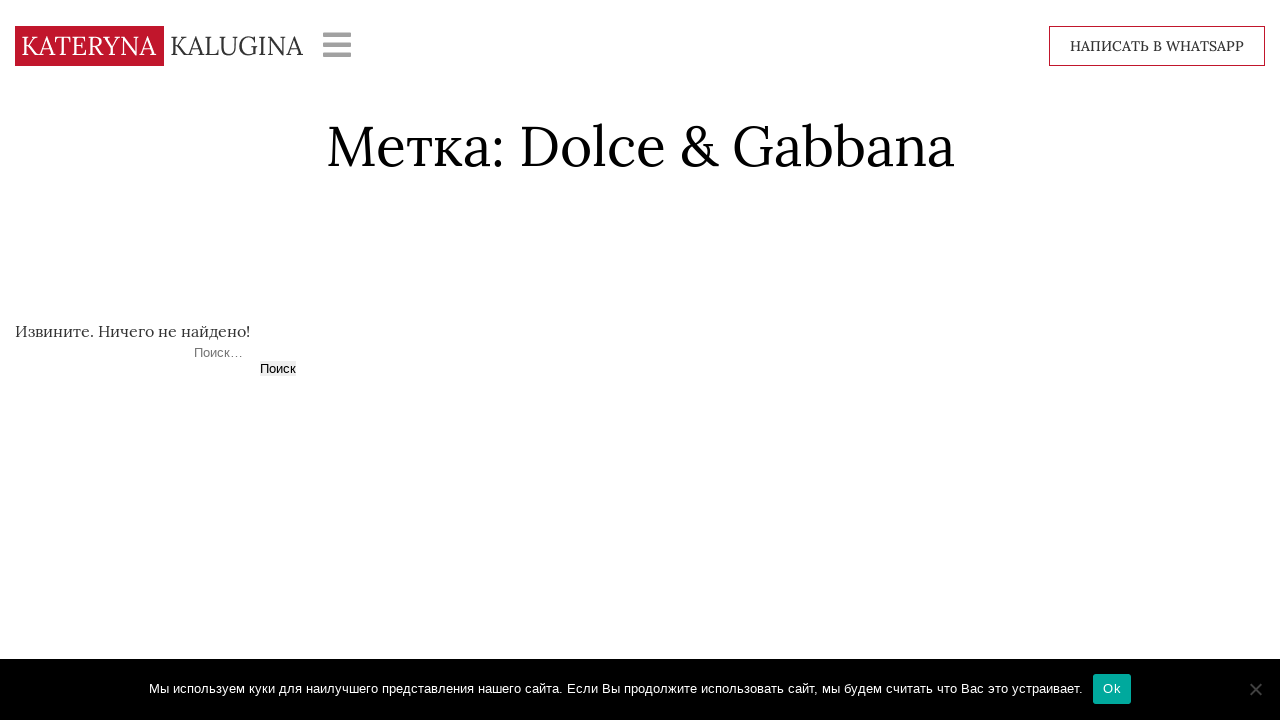

--- FILE ---
content_type: text/html; charset=UTF-8
request_url: https://kaluginastyle.com/tag/dolce-gabbana-en/
body_size: 9205
content:
<!doctype html>
<html dir="ltr" lang="ru-RU" prefix="og: https://ogp.me/ns#">
  <head>

  <!-- Google Tag Manager -->
<script>(function(w,d,s,l,i){w[l]=w[l]||[];w[l].push({'gtm.start':
new Date().getTime(),event:'gtm.js'});var f=d.getElementsByTagName(s)[0],
j=d.createElement(s),dl=l!='dataLayer'?'&l='+l:'';j.async=true;j.src=
'https://www.googletagmanager.com/gtm.js?id='+i+dl;f.parentNode.insertBefore(j,f);
})(window,document,'script','dataLayer','GTM-WFPBQ8K');</script>
<!-- End Google Tag Manager -->

  <meta charset="utf-8">

  <meta http-equiv="x-ua-compatible" content="ie=edge">

  <meta name="viewport" content="width=device-width, initial-scale=1, shrink-to-fit=no">
  <meta name="facebook-domain-verification" content="u0p9ibr9qzpf76id2bnumxpfw6fc96" />

  <title>Dolce &amp; Gabbana - KaluginaStyle Имиджмейкер и шопинг в Стамбуле Катерина Калугина</title>

		<!-- All in One SEO 4.9.3 - aioseo.com -->
	<meta name="robots" content="noindex, nofollow, max-image-preview:large" />
	<link rel="canonical" href="https://kaluginastyle.com/tag/dolce-gabbana-en/" />
	<meta name="generator" content="All in One SEO (AIOSEO) 4.9.3" />
		<script type="application/ld+json" class="aioseo-schema">
			{"@context":"https:\/\/schema.org","@graph":[{"@type":"BreadcrumbList","@id":"https:\/\/kaluginastyle.com\/tag\/dolce-gabbana-en\/#breadcrumblist","itemListElement":[{"@type":"ListItem","@id":"https:\/\/kaluginastyle.com#listItem","position":1,"name":"Home","item":"https:\/\/kaluginastyle.com","nextItem":{"@type":"ListItem","@id":"https:\/\/kaluginastyle.com\/tag\/dolce-gabbana-en\/#listItem","name":"Dolce &amp; Gabbana"}},{"@type":"ListItem","@id":"https:\/\/kaluginastyle.com\/tag\/dolce-gabbana-en\/#listItem","position":2,"name":"Dolce &amp; Gabbana","previousItem":{"@type":"ListItem","@id":"https:\/\/kaluginastyle.com#listItem","name":"Home"}}]},{"@type":"CollectionPage","@id":"https:\/\/kaluginastyle.com\/tag\/dolce-gabbana-en\/#collectionpage","url":"https:\/\/kaluginastyle.com\/tag\/dolce-gabbana-en\/","name":"Dolce & Gabbana - KaluginaStyle \u0418\u043c\u0438\u0434\u0436\u043c\u0435\u0439\u043a\u0435\u0440 \u0438 \u0448\u043e\u043f\u0438\u043d\u0433 \u0432 \u0421\u0442\u0430\u043c\u0431\u0443\u043b\u0435 \u041a\u0430\u0442\u0435\u0440\u0438\u043d\u0430 \u041a\u0430\u043b\u0443\u0433\u0438\u043d\u0430","inLanguage":"ru-RU","isPartOf":{"@id":"https:\/\/kaluginastyle.com\/#website"},"breadcrumb":{"@id":"https:\/\/kaluginastyle.com\/tag\/dolce-gabbana-en\/#breadcrumblist"}},{"@type":"WebSite","@id":"https:\/\/kaluginastyle.com\/#website","url":"https:\/\/kaluginastyle.com\/","name":"KaluginaStyle \u0418\u043c\u0438\u0434\u0436\u043c\u0435\u0439\u043a\u0435\u0440 \u0438 \u0448\u043e\u043f\u0435\u0440 \u0432 \u0421\u0442\u0430\u043c\u0431\u0443\u043b\u0435 \u041a\u0430\u0442\u0435\u0440\u0438\u043d\u0430 \u041a\u0430\u043b\u0443\u0433\u0438\u043d\u0430","description":"Personal stylist Image consultant in Istanbul - \u0421\u0442\u0438\u043b\u0438\u0441\u0442-\u0438\u043c\u0438\u0434\u0436\u043c\u0435\u0439\u043a\u0435\u0440 \u0432 \u0421\u0442\u0430\u043c\u0431\u0443\u043b\u0435","inLanguage":"ru-RU","publisher":{"@id":"https:\/\/kaluginastyle.com\/#person"}}]}
		</script>
		<!-- All in One SEO -->

<link rel='dns-prefetch' href='//polyfill.io' />
<link rel='dns-prefetch' href='//www.google.com' />
<link rel="alternate" type="application/rss+xml" title="KaluginaStyle Имиджмейкер и шопинг в Стамбуле Катерина Калугина &raquo; Лента метки Dolce &amp; Gabbana" href="https://kaluginastyle.com/tag/dolce-gabbana-en/feed/" />
		<!-- This site uses the Google Analytics by MonsterInsights plugin v9.11.1 - Using Analytics tracking - https://www.monsterinsights.com/ -->
		<!-- Примечание: MonsterInsights в настоящее время не настроен на этом сайте. Владелец сайта должен пройти аутентификацию в Google Analytics на панели настроек MonsterInsights. -->
					<!-- No tracking code set -->
				<!-- / Google Analytics by MonsterInsights -->
		<link rel='stylesheet' id='wp-block-library-css' href='https://kaluginastyle.com/wp/wp-includes/css/dist/block-library/style.css?ver=6.2.2' type='text/css' media='all' />
<link rel='stylesheet' id='aioseo/css/src/vue/standalone/blocks/table-of-contents/global.scss-css' href='https://kaluginastyle.com/app/plugins/all-in-one-seo-pack/dist/Lite/assets/css/table-of-contents/global.e90f6d47.css?ver=4.9.3' type='text/css' media='all' />
<link rel='stylesheet' id='classic-theme-styles-css' href='https://kaluginastyle.com/wp/wp-includes/css/classic-themes.css?ver=6.2.2' type='text/css' media='all' />
<style id='global-styles-inline-css' type='text/css'>
body{--wp--preset--color--black: #000000;--wp--preset--color--cyan-bluish-gray: #abb8c3;--wp--preset--color--white: #ffffff;--wp--preset--color--pale-pink: #f78da7;--wp--preset--color--vivid-red: #cf2e2e;--wp--preset--color--luminous-vivid-orange: #ff6900;--wp--preset--color--luminous-vivid-amber: #fcb900;--wp--preset--color--light-green-cyan: #7bdcb5;--wp--preset--color--vivid-green-cyan: #00d084;--wp--preset--color--pale-cyan-blue: #8ed1fc;--wp--preset--color--vivid-cyan-blue: #0693e3;--wp--preset--color--vivid-purple: #9b51e0;--wp--preset--gradient--vivid-cyan-blue-to-vivid-purple: linear-gradient(135deg,rgba(6,147,227,1) 0%,rgb(155,81,224) 100%);--wp--preset--gradient--light-green-cyan-to-vivid-green-cyan: linear-gradient(135deg,rgb(122,220,180) 0%,rgb(0,208,130) 100%);--wp--preset--gradient--luminous-vivid-amber-to-luminous-vivid-orange: linear-gradient(135deg,rgba(252,185,0,1) 0%,rgba(255,105,0,1) 100%);--wp--preset--gradient--luminous-vivid-orange-to-vivid-red: linear-gradient(135deg,rgba(255,105,0,1) 0%,rgb(207,46,46) 100%);--wp--preset--gradient--very-light-gray-to-cyan-bluish-gray: linear-gradient(135deg,rgb(238,238,238) 0%,rgb(169,184,195) 100%);--wp--preset--gradient--cool-to-warm-spectrum: linear-gradient(135deg,rgb(74,234,220) 0%,rgb(151,120,209) 20%,rgb(207,42,186) 40%,rgb(238,44,130) 60%,rgb(251,105,98) 80%,rgb(254,248,76) 100%);--wp--preset--gradient--blush-light-purple: linear-gradient(135deg,rgb(255,206,236) 0%,rgb(152,150,240) 100%);--wp--preset--gradient--blush-bordeaux: linear-gradient(135deg,rgb(254,205,165) 0%,rgb(254,45,45) 50%,rgb(107,0,62) 100%);--wp--preset--gradient--luminous-dusk: linear-gradient(135deg,rgb(255,203,112) 0%,rgb(199,81,192) 50%,rgb(65,88,208) 100%);--wp--preset--gradient--pale-ocean: linear-gradient(135deg,rgb(255,245,203) 0%,rgb(182,227,212) 50%,rgb(51,167,181) 100%);--wp--preset--gradient--electric-grass: linear-gradient(135deg,rgb(202,248,128) 0%,rgb(113,206,126) 100%);--wp--preset--gradient--midnight: linear-gradient(135deg,rgb(2,3,129) 0%,rgb(40,116,252) 100%);--wp--preset--duotone--dark-grayscale: url('#wp-duotone-dark-grayscale');--wp--preset--duotone--grayscale: url('#wp-duotone-grayscale');--wp--preset--duotone--purple-yellow: url('#wp-duotone-purple-yellow');--wp--preset--duotone--blue-red: url('#wp-duotone-blue-red');--wp--preset--duotone--midnight: url('#wp-duotone-midnight');--wp--preset--duotone--magenta-yellow: url('#wp-duotone-magenta-yellow');--wp--preset--duotone--purple-green: url('#wp-duotone-purple-green');--wp--preset--duotone--blue-orange: url('#wp-duotone-blue-orange');--wp--preset--font-size--small: 13px;--wp--preset--font-size--medium: 20px;--wp--preset--font-size--large: 36px;--wp--preset--font-size--x-large: 42px;--wp--preset--spacing--20: 0.44rem;--wp--preset--spacing--30: 0.67rem;--wp--preset--spacing--40: 1rem;--wp--preset--spacing--50: 1.5rem;--wp--preset--spacing--60: 2.25rem;--wp--preset--spacing--70: 3.38rem;--wp--preset--spacing--80: 5.06rem;--wp--preset--shadow--natural: 6px 6px 9px rgba(0, 0, 0, 0.2);--wp--preset--shadow--deep: 12px 12px 50px rgba(0, 0, 0, 0.4);--wp--preset--shadow--sharp: 6px 6px 0px rgba(0, 0, 0, 0.2);--wp--preset--shadow--outlined: 6px 6px 0px -3px rgba(255, 255, 255, 1), 6px 6px rgba(0, 0, 0, 1);--wp--preset--shadow--crisp: 6px 6px 0px rgba(0, 0, 0, 1);}:where(.is-layout-flex){gap: 0.5em;}body .is-layout-flow > .alignleft{float: left;margin-inline-start: 0;margin-inline-end: 2em;}body .is-layout-flow > .alignright{float: right;margin-inline-start: 2em;margin-inline-end: 0;}body .is-layout-flow > .aligncenter{margin-left: auto !important;margin-right: auto !important;}body .is-layout-constrained > .alignleft{float: left;margin-inline-start: 0;margin-inline-end: 2em;}body .is-layout-constrained > .alignright{float: right;margin-inline-start: 2em;margin-inline-end: 0;}body .is-layout-constrained > .aligncenter{margin-left: auto !important;margin-right: auto !important;}body .is-layout-constrained > :where(:not(.alignleft):not(.alignright):not(.alignfull)){max-width: var(--wp--style--global--content-size);margin-left: auto !important;margin-right: auto !important;}body .is-layout-constrained > .alignwide{max-width: var(--wp--style--global--wide-size);}body .is-layout-flex{display: flex;}body .is-layout-flex{flex-wrap: wrap;align-items: center;}body .is-layout-flex > *{margin: 0;}:where(.wp-block-columns.is-layout-flex){gap: 2em;}.has-black-color{color: var(--wp--preset--color--black) !important;}.has-cyan-bluish-gray-color{color: var(--wp--preset--color--cyan-bluish-gray) !important;}.has-white-color{color: var(--wp--preset--color--white) !important;}.has-pale-pink-color{color: var(--wp--preset--color--pale-pink) !important;}.has-vivid-red-color{color: var(--wp--preset--color--vivid-red) !important;}.has-luminous-vivid-orange-color{color: var(--wp--preset--color--luminous-vivid-orange) !important;}.has-luminous-vivid-amber-color{color: var(--wp--preset--color--luminous-vivid-amber) !important;}.has-light-green-cyan-color{color: var(--wp--preset--color--light-green-cyan) !important;}.has-vivid-green-cyan-color{color: var(--wp--preset--color--vivid-green-cyan) !important;}.has-pale-cyan-blue-color{color: var(--wp--preset--color--pale-cyan-blue) !important;}.has-vivid-cyan-blue-color{color: var(--wp--preset--color--vivid-cyan-blue) !important;}.has-vivid-purple-color{color: var(--wp--preset--color--vivid-purple) !important;}.has-black-background-color{background-color: var(--wp--preset--color--black) !important;}.has-cyan-bluish-gray-background-color{background-color: var(--wp--preset--color--cyan-bluish-gray) !important;}.has-white-background-color{background-color: var(--wp--preset--color--white) !important;}.has-pale-pink-background-color{background-color: var(--wp--preset--color--pale-pink) !important;}.has-vivid-red-background-color{background-color: var(--wp--preset--color--vivid-red) !important;}.has-luminous-vivid-orange-background-color{background-color: var(--wp--preset--color--luminous-vivid-orange) !important;}.has-luminous-vivid-amber-background-color{background-color: var(--wp--preset--color--luminous-vivid-amber) !important;}.has-light-green-cyan-background-color{background-color: var(--wp--preset--color--light-green-cyan) !important;}.has-vivid-green-cyan-background-color{background-color: var(--wp--preset--color--vivid-green-cyan) !important;}.has-pale-cyan-blue-background-color{background-color: var(--wp--preset--color--pale-cyan-blue) !important;}.has-vivid-cyan-blue-background-color{background-color: var(--wp--preset--color--vivid-cyan-blue) !important;}.has-vivid-purple-background-color{background-color: var(--wp--preset--color--vivid-purple) !important;}.has-black-border-color{border-color: var(--wp--preset--color--black) !important;}.has-cyan-bluish-gray-border-color{border-color: var(--wp--preset--color--cyan-bluish-gray) !important;}.has-white-border-color{border-color: var(--wp--preset--color--white) !important;}.has-pale-pink-border-color{border-color: var(--wp--preset--color--pale-pink) !important;}.has-vivid-red-border-color{border-color: var(--wp--preset--color--vivid-red) !important;}.has-luminous-vivid-orange-border-color{border-color: var(--wp--preset--color--luminous-vivid-orange) !important;}.has-luminous-vivid-amber-border-color{border-color: var(--wp--preset--color--luminous-vivid-amber) !important;}.has-light-green-cyan-border-color{border-color: var(--wp--preset--color--light-green-cyan) !important;}.has-vivid-green-cyan-border-color{border-color: var(--wp--preset--color--vivid-green-cyan) !important;}.has-pale-cyan-blue-border-color{border-color: var(--wp--preset--color--pale-cyan-blue) !important;}.has-vivid-cyan-blue-border-color{border-color: var(--wp--preset--color--vivid-cyan-blue) !important;}.has-vivid-purple-border-color{border-color: var(--wp--preset--color--vivid-purple) !important;}.has-vivid-cyan-blue-to-vivid-purple-gradient-background{background: var(--wp--preset--gradient--vivid-cyan-blue-to-vivid-purple) !important;}.has-light-green-cyan-to-vivid-green-cyan-gradient-background{background: var(--wp--preset--gradient--light-green-cyan-to-vivid-green-cyan) !important;}.has-luminous-vivid-amber-to-luminous-vivid-orange-gradient-background{background: var(--wp--preset--gradient--luminous-vivid-amber-to-luminous-vivid-orange) !important;}.has-luminous-vivid-orange-to-vivid-red-gradient-background{background: var(--wp--preset--gradient--luminous-vivid-orange-to-vivid-red) !important;}.has-very-light-gray-to-cyan-bluish-gray-gradient-background{background: var(--wp--preset--gradient--very-light-gray-to-cyan-bluish-gray) !important;}.has-cool-to-warm-spectrum-gradient-background{background: var(--wp--preset--gradient--cool-to-warm-spectrum) !important;}.has-blush-light-purple-gradient-background{background: var(--wp--preset--gradient--blush-light-purple) !important;}.has-blush-bordeaux-gradient-background{background: var(--wp--preset--gradient--blush-bordeaux) !important;}.has-luminous-dusk-gradient-background{background: var(--wp--preset--gradient--luminous-dusk) !important;}.has-pale-ocean-gradient-background{background: var(--wp--preset--gradient--pale-ocean) !important;}.has-electric-grass-gradient-background{background: var(--wp--preset--gradient--electric-grass) !important;}.has-midnight-gradient-background{background: var(--wp--preset--gradient--midnight) !important;}.has-small-font-size{font-size: var(--wp--preset--font-size--small) !important;}.has-medium-font-size{font-size: var(--wp--preset--font-size--medium) !important;}.has-large-font-size{font-size: var(--wp--preset--font-size--large) !important;}.has-x-large-font-size{font-size: var(--wp--preset--font-size--x-large) !important;}
.wp-block-navigation a:where(:not(.wp-element-button)){color: inherit;}
:where(.wp-block-columns.is-layout-flex){gap: 2em;}
.wp-block-pullquote{font-size: 1.5em;line-height: 1.6;}
</style>
<link rel='stylesheet' id='cookie-notice-front-css' href='https://kaluginastyle.com/app/plugins/cookie-notice/css/front.css?ver=2.5.11' type='text/css' media='all' />
<link rel='stylesheet' id='ivory-search-styles-css' href='https://kaluginastyle.com/app/plugins/add-search-to-menu/public/css/ivory-search.min.css?ver=5.5.14' type='text/css' media='all' />
<link rel='stylesheet' id='wp-pagenavi-css' href='https://kaluginastyle.com/app/plugins/wp-pagenavi/pagenavi-css.css?ver=2.70' type='text/css' media='all' />
<link rel='stylesheet' id='sage/noty.css-css' href='https://kaluginastyle.com/app/themes/kalugina/dist/css/noty.css' type='text/css' media='all' />
<link rel='stylesheet' id='sage/sunset.css-css' href='https://kaluginastyle.com/app/themes/kalugina/dist/css/sunset.css' type='text/css' media='all' />
<link rel='stylesheet' id='sage/style.css-css' href='https://kaluginastyle.com/app/themes/kalugina/dist/css/style.css' type='text/css' media='all' />
<link rel='stylesheet' id='sage/mediaqueries.css-css' href='https://kaluginastyle.com/app/themes/kalugina/dist/css/mediaqueries.css' type='text/css' media='all' />
<link rel='stylesheet' id='sage/fixes.css-css' href='https://kaluginastyle.com/app/themes/kalugina/dist/css/fixes.css' type='text/css' media='all' />
<link rel='stylesheet' id='sib-front-css-css' href='https://kaluginastyle.com/app/plugins/mailin/css/mailin-front.css?ver=6.2.2' type='text/css' media='all' />
<link rel='stylesheet' id='site-reviews-css' href='https://kaluginastyle.com/app/plugins/site-reviews/assets/styles/site-reviews.css?ver=4.7.0' type='text/css' media='all' />
<style id='site-reviews-inline-css' type='text/css'>
.gl-star-rating-stars>span,.glsr-star-empty{background-image:url(https://kaluginastyle.com/app/plugins/site-reviews/assets/images/star-empty.svg)!important}.glsr-has-error .gl-star-rating-stars>span{background-image:url(https://kaluginastyle.com/app/plugins/site-reviews/assets/images/star-error.svg)!important}.glsr-star-half{background-image:url(https://kaluginastyle.com/app/plugins/site-reviews/assets/images/star-half.svg)!important}.gl-star-rating-stars.s10>span:first-child,.gl-star-rating-stars.s20>span:nth-child(-1n+2),.gl-star-rating-stars.s30>span:nth-child(-1n+3),.gl-star-rating-stars.s40>span:nth-child(-1n+4),.gl-star-rating-stars.s50>span:nth-child(-1n+5),.gl-star-rating-stars.s60>span:nth-child(-1n+6),.gl-star-rating-stars.s70>span:nth-child(-1n+7),.gl-star-rating-stars.s80>span:nth-child(-1n+8),.gl-star-rating-stars.s90>span:nth-child(-1n+9),.gl-star-rating-stars.s100>span,.glsr-star-full{background-image:url(https://kaluginastyle.com/app/plugins/site-reviews/assets/images/star-full.svg)!important}
</style>
<script type='text/javascript' id='cookie-notice-front-js-before'>
var cnArgs = {"ajaxUrl":"https:\/\/kaluginastyle.com\/wp\/wp-admin\/admin-ajax.php","nonce":"61f07d59a9","hideEffect":"fade","position":"bottom","onScroll":false,"onScrollOffset":100,"onClick":false,"cookieName":"cookie_notice_accepted","cookieTime":2592000,"cookieTimeRejected":2592000,"globalCookie":false,"redirection":false,"cache":false,"revokeCookies":false,"revokeCookiesOpt":"automatic"};
</script>
<script type='text/javascript' src='https://kaluginastyle.com/app/plugins/cookie-notice/js/front.js?ver=2.5.11' id='cookie-notice-front-js'></script>
<script type='text/javascript' src='https://kaluginastyle.com/wp/wp-includes/js/jquery/jquery.js?ver=3.6.4' id='jquery-core-js'></script>
<script type='text/javascript' src='https://kaluginastyle.com/wp/wp-includes/js/jquery/jquery-migrate.js?ver=3.4.0' id='jquery-migrate-js'></script>
<script type='text/javascript' id='sib-front-js-js-extra'>
/* <![CDATA[ */
var sibErrMsg = {"invalidMail":"Please fill out valid email address","requiredField":"Please fill out required fields","invalidDateFormat":"Please fill out valid date format","invalidSMSFormat":"Please fill out valid phone number"};
var ajax_sib_front_object = {"ajax_url":"https:\/\/kaluginastyle.com\/wp\/wp-admin\/admin-ajax.php","ajax_nonce":"d69dec930d","flag_url":"https:\/\/kaluginastyle.com\/app\/plugins\/mailin\/img\/flags\/"};
/* ]]> */
</script>
<script type='text/javascript' src='https://kaluginastyle.com/app/plugins/mailin/js/mailin-front.js?ver=1768475811' id='sib-front-js-js'></script>
<script type='text/javascript' src='https://polyfill.io/v3/polyfill.min.js?features=Array.prototype.findIndex%2CCustomEvent%2CElement.prototype.closest%2CElement.prototype.dataset%2CEvent%2CXMLHttpRequest%2CMutationObserver&#038;flags=gated&#038;ver=6.2.2' id='site-reviews/polyfill-js'></script>
<script type='text/javascript' async defer src='https://www.google.com/recaptcha/api.js?hl=ru_RU&#038;render=explicit&#038;ver=6.2.2' id='site-reviews/google-recaptcha-js'></script>
<link rel="https://api.w.org/" href="https://kaluginastyle.com/wp-json/" /><link rel="alternate" type="application/json" href="https://kaluginastyle.com/wp-json/wp/v2/tags/1468" /><link rel="EditURI" type="application/rsd+xml" title="RSD" href="https://kaluginastyle.com/wp/xmlrpc.php?rsd" />
<link rel="wlwmanifest" type="application/wlwmanifest+xml" href="https://kaluginastyle.com/wp/wp-includes/wlwmanifest.xml" />
<meta name="generator" content="WordPress 6.2.2" />
<meta name="generator" content="Elementor 3.23.4; features: additional_custom_breakpoints, e_lazyload; settings: css_print_method-external, google_font-enabled, font_display-auto">
<style type="text/css">.recentcomments a{display:inline !important;padding:0 !important;margin:0 !important;}</style>			<style>
				.e-con.e-parent:nth-of-type(n+4):not(.e-lazyloaded):not(.e-no-lazyload),
				.e-con.e-parent:nth-of-type(n+4):not(.e-lazyloaded):not(.e-no-lazyload) * {
					background-image: none !important;
				}
				@media screen and (max-height: 1024px) {
					.e-con.e-parent:nth-of-type(n+3):not(.e-lazyloaded):not(.e-no-lazyload),
					.e-con.e-parent:nth-of-type(n+3):not(.e-lazyloaded):not(.e-no-lazyload) * {
						background-image: none !important;
					}
				}
				@media screen and (max-height: 640px) {
					.e-con.e-parent:nth-of-type(n+2):not(.e-lazyloaded):not(.e-no-lazyload),
					.e-con.e-parent:nth-of-type(n+2):not(.e-lazyloaded):not(.e-no-lazyload) * {
						background-image: none !important;
					}
				}
			</style>
			<link rel="icon" href="https://kaluginastyle.com/app/uploads/2020/10/ms-icon-310x310-1-150x150.png" sizes="32x32" />
<link rel="icon" href="https://kaluginastyle.com/app/uploads/2020/10/ms-icon-310x310-1-300x300.png" sizes="192x192" />
<link rel="apple-touch-icon" href="https://kaluginastyle.com/app/uploads/2020/10/ms-icon-310x310-1-300x300.png" />
<meta name="msapplication-TileImage" content="https://kaluginastyle.com/app/uploads/2020/10/ms-icon-310x310-1-300x300.png" />
		<style type="text/css" id="wp-custom-css">
			.search_res > article > .entry-summary > p > a {
    display: none;
}

.search_res > article {
    border: 1px solid #a1a1a1;
    padding: 20px 30px;
    margin-bottom: 30px;
}

.search_res > article > .entry-summary > p {
    margin: 10px 0px 0px 0px;
}

.search_res > article > .entry-title > a {
    color: #000;
}		</style>
		<style type="text/css" media="screen">.is-menu path.search-icon-path { fill: #848484;}body .popup-search-close:after, body .search-close:after { border-color: #848484;}body .popup-search-close:before, body .search-close:before { border-color: #848484;}</style>



</head>

  <style>
  .card.blog-card p a {display:none;}
  .card-container .card p a {display:none;}
  </style>
  <body>
    <!-- Google Tag Manager (noscript) -->
<noscript><iframe src="https://www.googletagmanager.com/ns.html?id=GTM-WFPBQ8K"
height="0" width="0" style="display:none;visibility:hidden"></iframe></noscript>
<!-- End Google Tag Manager (noscript) -->
        <nav id="mmenu" style="display: none;">
    <ul>
                                    <li><a href="https://kaluginastyle.com/">Главная</a></li>
                                <li><a href="https://kaluginastyle.com/uslugi/">Услуги</a></li>
                                <li><a href="https://kaluginastyle.com/shkola-stilya/">Школа стиля</a></li>
                                <li><a href="https://kaluginastyle.com/portfolio/">Портфолио</a></li>
                                <li><a href="https://kaluginastyle.com/otzyvy/">Отзывы</a></li>
                                <li><a href="https://kaluginastyle.com/blog/">Блог</a></li>
                                <li><a href="https://kaluginastyle.com/kontakty/">Контакты</a></li>
                                <li class="s_form mob"><form  class="is-search-form is-form-style is-form-style-3 is-form-id-7455 " action="https://kaluginastyle.com/" method="get" role="search" ><label for="is-search-input-7455"><span class="is-screen-reader-text">Search for:</span><input  type="search" id="is-search-input-7455" name="s" value="" class="is-search-input" placeholder="Поиск..." autocomplete=off /></label><button type="submit" class="is-search-submit"><span class="is-screen-reader-text">Search Button</span><span class="is-search-icon"><svg focusable="false" aria-label="Search" xmlns="http://www.w3.org/2000/svg" viewBox="0 0 24 24" width="24px"><path d="M15.5 14h-.79l-.28-.27C15.41 12.59 16 11.11 16 9.5 16 5.91 13.09 3 9.5 3S3 5.91 3 9.5 5.91 16 9.5 16c1.61 0 3.09-.59 4.23-1.57l.27.28v.79l5 4.99L20.49 19l-4.99-5zm-6 0C7.01 14 5 11.99 5 9.5S7.01 5 9.5 5 14 7.01 14 9.5 11.99 14 9.5 14z"></path></svg></span></button><input type="hidden" name="id" value="7455" /></form></li>
                 <li class="soc">
                                            <a href="http://vk.com/katiekalugina"> <i class="fab fa-vk"></i> </a>
                                                     <a href="https://www.instagram.com/katiekalugina/"> <i class="fab fa-instagram"></i>
                            </a>
                                                             <a href="https://www.youtube.com/channel/UCVoUEQa-gXfaUaIgOr1PMNw?"> <i class="fab fa-youtube"></i>
                                </a>
                                                                     <a href="https://www.pinterest.com/kaluginastyle/"> <i
                                            class="fab fa-pinterest"></i> </a>
                                                                             <a href="https://www.linkedin.com/in/kateryna-kalugina-41500761/"> <i
                                                class="fab fa-linkedin-in"></i> </a>
                                                        </li>
                <li class="lang"> <a href="https://kaluginastyle.com/en/" class="lang">
                        EN </a> </li>
    </ul>
    </ul>
</nav><!-- =====================================-->
<div class="wrapper">
    <div class="layout">
        <header> <a href="https://kaluginastyle.com/" class="logo"> <img
                    src="https://kaluginastyle.com/app/themes/kalugina/resources/images/logo.png"
                    alt="KaluginaStyle Имиджмейкер и шопинг в Стамбуле Катерина Калугина"> </a> <a href="#mmenu" class="menu-button"> <i
                    class="fas fa-bars"></i> </a>
            <div class="menu">
                <ul id="main-menu">
                                                                        <li> <a href="https://kaluginastyle.com/">Главная</a>
                                                            </li>
                                                        <li> <a href="https://kaluginastyle.com/uslugi/">Услуги</a>
                                                                     <ul>
                                                                                     <li><a
                                                    href="https://kaluginastyle.com/my_services/stilist-v-karmane/">Стилист в кармане</a>
                                            </li>  <li><a
                                                    href="https://kaluginastyle.com/my_services/razbor-garderoba-so-stilistom/">Разбор гардероба</a>
                                            </li>  <li><a
                                                    href="https://kaluginastyle.com/my_services/konsultaciya-po-stilyu/">Консультация по стилю</a>
                                            </li>  <li><a
                                                    href="https://kaluginastyle.com/my_services/konsultaciya-po-tipy-figury/">Консультация по типу фигуры</a>
                                            </li>  <li><a
                                                    href="https://kaluginastyle.com/my_services/konsultaciya-po-tsvety/">Консультация по цвету</a>
                                            </li>                                                                             </ul>
                                                            </li>
                                                        <li> <a href="https://kaluginastyle.com/shkola-stilya/">Школа стиля</a>
                                                            </li>
                                                        <li> <a href="https://kaluginastyle.com/portfolio/">Портфолио</a>
                                                            </li>
                                                        <li> <a href="https://kaluginastyle.com/otzyvy/">Отзывы</a>
                                                            </li>
                                                        <li> <a href="https://kaluginastyle.com/blog/">Блог</a>
                                                            </li>
                                                        <li> <a href="https://kaluginastyle.com/kontakty/">Контакты</a>
                                                            </li>
                                                      <li class="s_form"><form  class="is-search-form is-form-style is-form-style-3 is-form-id-7455 " action="https://kaluginastyle.com/" method="get" role="search" ><label for="is-search-input-7455"><span class="is-screen-reader-text">Search for:</span><input  type="search" id="is-search-input-7455" name="s" value="" class="is-search-input" placeholder="Поиск..." autocomplete=off /></label><button type="submit" class="is-search-submit"><span class="is-screen-reader-text">Search Button</span><span class="is-search-icon"><svg focusable="false" aria-label="Search" xmlns="http://www.w3.org/2000/svg" viewBox="0 0 24 24" width="24px"><path d="M15.5 14h-.79l-.28-.27C15.41 12.59 16 11.11 16 9.5 16 5.91 13.09 3 9.5 3S3 5.91 3 9.5 5.91 16 9.5 16c1.61 0 3.09-.59 4.23-1.57l.27.28v.79l5 4.99L20.49 19l-4.99-5zm-6 0C7.01 14 5 11.99 5 9.5S7.01 5 9.5 5 14 7.01 14 9.5 11.99 14 9.5 14z"></path></svg></span></button><input type="hidden" name="id" value="7455" /></form></li>
                                          </ul>
            </div>
            <div class="right">
                 <a href="whatsapp://send?phone=+905343659329"
                        class="button"> написать в whatsapp </a> <a
                        href="https://kaluginastyle.com/en/" class="lang"> EN </a>
                    <div class="soc">
                                                    <a href="http://vk.com/katiekalugina"> <i class="fab fa-vk"></i> </a>
                                                             <a href="https://www.instagram.com/katiekalugina/"> <i
                                        class="fab fa-instagram"></i> </a>
                                                                     <a href="https://www.youtube.com/channel/UCVoUEQa-gXfaUaIgOr1PMNw?"> <i
                                            class="fab fa-youtube"></i> </a>
                                                                             <a href="https://www.pinterest.com/kaluginastyle/"> <i
                                                class="fab fa-pinterest"></i> </a>
                                                                                     <a href="https://www.linkedin.com/in/kateryna-kalugina-41500761/"> <i
                                                    class="fab fa-linkedin-in"></i> </a>
                                                            </div>
            </div>
        </header>

      <div class="page-header">
      <h1>Метка: <span>Dolce &amp; Gabbana</span></h1>

</div>

      <div class="alert alert-warning">
      Извините. Ничего не найдено!
    </div>
    <form role="search" method="get" class="search-form" action="https://kaluginastyle.com/">
				<label>
					<span class="screen-reader-text">Найти:</span>
					<input type="search" class="search-field" placeholder="Поиск&hellip;" value="" name="s" />
				</label>
				<input type="submit" class="search-submit" value="Поиск" />
			</form>
  
  
  

        			<script type='text/javascript'>
				const lazyloadRunObserver = () => {
					const lazyloadBackgrounds = document.querySelectorAll( `.e-con.e-parent:not(.e-lazyloaded)` );
					const lazyloadBackgroundObserver = new IntersectionObserver( ( entries ) => {
						entries.forEach( ( entry ) => {
							if ( entry.isIntersecting ) {
								let lazyloadBackground = entry.target;
								if( lazyloadBackground ) {
									lazyloadBackground.classList.add( 'e-lazyloaded' );
								}
								lazyloadBackgroundObserver.unobserve( entry.target );
							}
						});
					}, { rootMargin: '200px 0px 200px 0px' } );
					lazyloadBackgrounds.forEach( ( lazyloadBackground ) => {
						lazyloadBackgroundObserver.observe( lazyloadBackground );
					} );
				};
				const events = [
					'DOMContentLoaded',
					'elementor/lazyload/observe',
				];
				events.forEach( ( event ) => {
					document.addEventListener( event, lazyloadRunObserver );
				} );
			</script>
			<div id="is-popup-wrapper" style="display:none"><div class="popup-search-close"></div><div class="is-popup-search-form"><form data-min-no-for-search=1 data-result-box-max-height=400 data-form-id=7457 class="is-search-form is-form-style is-form-style-3 is-form-id-7457 is-ajax-search" action="https://kaluginastyle.com/" method="get" role="search" ><label for="is-search-input-7457"><span class="is-screen-reader-text">Search for:</span><input  type="search" id="is-search-input-7457" name="s" value="" class="is-search-input" placeholder="Поиск..." autocomplete=off /><span class="is-loader-image" style="display: none;background-image:url(https://kaluginastyle.com/app/plugins/add-search-to-menu/public/images/spinner.gif);" ></span></label><button type="submit" class="is-search-submit"><span class="is-screen-reader-text">Search Button</span><span class="is-search-icon"><svg focusable="false" aria-label="Search" xmlns="http://www.w3.org/2000/svg" viewBox="0 0 24 24" width="24px"><path d="M15.5 14h-.79l-.28-.27C15.41 12.59 16 11.11 16 9.5 16 5.91 13.09 3 9.5 3S3 5.91 3 9.5 5.91 16 9.5 16c1.61 0 3.09-.59 4.23-1.57l.27.28v.79l5 4.99L20.49 19l-4.99-5zm-6 0C7.01 14 5 11.99 5 9.5S7.01 5 9.5 5 14 7.01 14 9.5 11.99 14 9.5 14z"></path></svg></span></button><input type="hidden" name="id" value="7457" /></form></div></div><style id='core-block-supports-inline-css' type='text/css'>
/**
 * Core styles: block-supports
 */

</style>
<link rel='stylesheet' id='ivory-ajax-search-styles-css' href='https://kaluginastyle.com/app/plugins/add-search-to-menu/public/css/ivory-ajax-search.min.css?ver=5.5.14' type='text/css' media='all' />
<script type='text/javascript' src='https://kaluginastyle.com/app/themes/kalugina/dist/js/jquery-3.3.1.min.js' id='sage/jquery.js-js'></script>
<script type='text/javascript' src='https://kaluginastyle.com/app/themes/kalugina/dist/js/lozad.min.js' id='sage/lozad.js-js'></script>
<script type='text/javascript' src='https://kaluginastyle.com/app/themes/kalugina/dist/js/slick.js' id='sage/slick.js-js'></script>
<script type='text/javascript' src='https://kaluginastyle.com/app/themes/kalugina/dist/js/starrr.js' id='sage/starrr.js-js'></script>
<script type='text/javascript' src='https://kaluginastyle.com/app/themes/kalugina/dist/js/jquery.mmenu.all.js' id='sage/jquery.mmenu.all.js-js'></script>
<script type='text/javascript' src='https://kaluginastyle.com/app/themes/kalugina/dist/js/modernizr.js' id='sage/modernizr.js-js'></script>
<script type='text/javascript' src='https://kaluginastyle.com/app/themes/kalugina/dist/js/respond.min.js' id='sage/respond.js-js'></script>
<script type='text/javascript' src='https://kaluginastyle.com/app/themes/kalugina/dist/js/noty.min.js' id='sage/noty.min.js-js'></script>
<script type='text/javascript' src='https://kaluginastyle.com/app/themes/kalugina/dist/js/main.js' id='sage/main.js-js'></script>
<script type='text/javascript' src='https://kaluginastyle.com/app/themes/kalugina/dist/js/jquery.bpopup.min.js' id='sage/jquery.bpopup.min.js-js'></script>
<script type='text/javascript' id='site-reviews-js-before'>
window.hasOwnProperty("GLSR")||(window.GLSR={});GLSR.action="glsr_action";GLSR.ajaxpagination=["#wpadminbar",".site-navigation-fixed"];GLSR.ajaxurl="https://kaluginastyle.com/wp/wp-admin/admin-ajax.php";GLSR.nameprefix="site-reviews";GLSR.urlparameter=true;GLSR.validationconfig={error_tag:"div",error_tag_class:"glsr-field-error",field_class:"glsr-field",field_error_class:"glsr-has-error",input_error_class:"glsr-is-invalid",input_valid_class:"glsr-is-valid",message_error_class:"glsr-has-errors",message_initial_class:"glsr-is-visible",message_success_class:"glsr-has-success",message_tag:"div",message_tag_class:"glsr-form-message",json:"[]"};GLSR.validationstrings={accepted:"Необходимо принять это условие.",between:"Значение должно быть в пределах от %s до %s.",betweenlength:"Значение должно быть в пределах от %s до %s символов.",email:"Требуется действительный адрес эл.почты.",errors:"Пожалуйста, исправьте ошибки.",max:"Наибольшее значение этого поля: %s.",maxlength:"Поле позволяет ввести максимум %s символов.",min:"Наименьшее значение этого поля: %s.",minlength:"Следует ввести как минимум %s символов.",number:"Следует указать число.",required:"Обязательное поле.",unsupported:"Отзыв невозможно отправить (браузер не поддерживается)."};
</script>
<script type='text/javascript' src='https://kaluginastyle.com/app/plugins/site-reviews/assets/scripts/site-reviews.js?ver=4.7.0' id='site-reviews-js'></script>
<script type='text/javascript' id='ivory-search-scripts-js-extra'>
/* <![CDATA[ */
var IvorySearchVars = {"is_analytics_enabled":"1"};
/* ]]> */
</script>
<script type='text/javascript' src='https://kaluginastyle.com/app/plugins/add-search-to-menu/public/js/ivory-search.min.js?ver=5.5.14' id='ivory-search-scripts-js'></script>
<script type='text/javascript' id='ivory-ajax-search-scripts-js-extra'>
/* <![CDATA[ */
var IvoryAjaxVars = {"ajaxurl":"https:\/\/kaluginastyle.com\/wp\/wp-admin\/admin-ajax.php","ajax_nonce":"2c94ffe483"};
/* ]]> */
</script>
<script type='text/javascript' src='https://kaluginastyle.com/app/plugins/add-search-to-menu/public/js/ivory-ajax-search.min.js?ver=5.5.14' id='ivory-ajax-search-scripts-js'></script>

		<!-- Cookie Notice plugin v2.5.11 by Hu-manity.co https://hu-manity.co/ -->
		<div id="cookie-notice" role="dialog" class="cookie-notice-hidden cookie-revoke-hidden cn-position-bottom" aria-label="Cookie Notice" style="background-color: rgba(0,0,0,1);"><div class="cookie-notice-container" style="color: #fff"><span id="cn-notice-text" class="cn-text-container">Мы используем куки для наилучшего представления нашего сайта. Если Вы продолжите использовать сайт, мы будем считать что Вас это устраивает.</span><span id="cn-notice-buttons" class="cn-buttons-container"><button id="cn-accept-cookie" data-cookie-set="accept" class="cn-set-cookie cn-button" aria-label="Ok" style="background-color: #00a99d">Ok</button></span><button type="button" id="cn-close-notice" data-cookie-set="accept" class="cn-close-icon" aria-label="Нет"></button></div>
			
		</div>
		<!-- / Cookie Notice plugin -->    </div>

<footer>
  <div class="limit">
    Copyright © 2014—2026 KaluginaStyle. Personal stylist image consultant Kateryna Kalugina All Rights Reserved.
    <span>|</span>
    Dev&nbsp;by&nbsp;<a href="https://tauroot.com/" target="_blank">TAUROOT</a>
  </div>
</footer>
</div>

<script>
  document.addEventListener('DOMContentLoaded', function(){
    let head = $('head');
    head.prepend("<link href=\"/app/themes/kalugina/dist/fonts/webfonts/all.min.css\" rel=\"stylesheet\" type=\"text/css\" />");
    head.prepend("<link href=\"/app/themes/kalugina/dist/css/slick.css\" rel=\"stylesheet\" type=\"text/css\"/>");
    head.prepend("<link href=\"/app/themes/kalugina/dist/css/starrr.css\" rel=\"stylesheet\" type=\"text/css\"/>");
    head.prepend("<link href=\"/app/themes/kalugina/dist/css/jquery.mmenu.all.css\" rel=\"stylesheet\" type=\"text/css\"/>");
    setTimeout(function (){
      $("#mmenu").mmenu({
        navbar: {
          title: "Меню"
        },
      });
      $('#mmenu').removeAttr("style");

    },1000);
  })
</script>
<script>
  function ValidatePhone(phone)
  {
    if(/^(?=.*[0-9])[- +()0-9]+$/.test(phone))
    {
      return (true)
    }
    return (false)
  }
</script>

  </body>
</html>


--- FILE ---
content_type: text/css
request_url: https://kaluginastyle.com/app/themes/kalugina/dist/css/style.css
body_size: 5503
content:
@import url(reset.css);@font-face{font-family:'Lora';src:url("../fonts/Lora-Medium.eot");src:url("../fonts/Lora-Medium.eot?#iefix") format("embedded-opentype"),url("../fonts/Lora-Medium.woff") format("woff"),url("../fonts/Lora-Medium.ttf") format("truetype");font-weight:500;font-style:normal;font-display:swap}@font-face{font-family:'Lora';src:url("../fonts/Lora-SemiBold.eot");src:url("../fonts/Lora-SemiBold.eot?#iefix") format("embedded-opentype"),url("../fonts/Lora-SemiBold.woff") format("woff"),url("../fonts/Lora-SemiBold.ttf") format("truetype");font-weight:600;font-style:normal;font-display:swap}@font-face{font-family:'Lora';src:url("../fonts/Lora-Bold.eot");src:url("../fonts/Lora-Bold.eot?#iefix") format("embedded-opentype"),url("../fonts/Lora-Bold.woff") format("woff"),url("../fonts/Lora-Bold.ttf") format("truetype");font-weight:bold;font-style:normal;font-display:swap}@font-face{font-family:'Lora';src:url("../fonts/Lora-Regular.eot");src:local("Lora Regular"),local("Lora-Regular"),url("../fonts/Lora-Regular.eot?#iefix") format("embedded-opentype"),url("../fonts/Lora-Regular.woff") format("woff"),url("../fonts/Lora-Regular.ttf") format("truetype");font-weight:normal;font-style:normal;font-display:swap}.menu-button{display:none;font-size:32px;color:#A1A1A1}html,body{height:100%;font-family:'Lora' , sans-serif;font-size:16px;color:#333}.wrapper,.mm-slideout{display:flex;flex-direction:column;height:100%}footer{position:relative;flex:0 0 auto;width:100%}.layout{width:100%;flex:1 0 auto;padding:0 35px}.limit{width:100%;margin:0 auto;max-width:1030px;position:relative;padding:0 30px}.limit.big{max-width:1530px}.button{display:inline-flex;align-items:center;justify-content:center;text-align:center;height:50px;min-width:200px;padding:0 20px;white-space:nowrap;cursor:pointer;color:#333;border:1px solid #C1162C;transition:all , 0.5s;font-size:14px;font-weight:500;text-transform:uppercase;background-color:transparent;font-family:'Lora' , sans-serif}.button:hover{color:#fff;background-color:#C1162C}.title,.header .prev-page{display:inline-flex;align-items:center;font-size:24px;text-transform:uppercase;color:#C1162C;margin-bottom:34px;font-weight:500}.title:before,.header .prev-page:before{content:'';width:45px;height:2px;background-color:#C1162C;margin-right:24px}.h2:not(.title){width:100%;text-align:center;font-size:55px;margin-bottom:75px}img{transition:all , 0.5s;filter:blur(0)}img.lazy{filter:blur(5px)}p{color:#403D3D}h1{text-align:center;font-size:55px;margin-bottom:140px}.card{display:inline-flex;flex-direction:column;align-items:center;justify-content:flex-start;width:470px;padding:26px 24px 40px;border:1px solid #A1A1A1}.card figure{width:100%;padding-bottom:54.26%;margin-bottom:23px;position:relative}.card figure img{position:absolute;top:0;left:0;width:100%;height:100%;object-fit:cover}@media all and (-ms-high-contrast: none), (-ms-high-contrast: active){.card figure{padding-bottom:0}.card figure img{position:static;width:100%;height:auto}}.card .h5{text-align:center;font-size:24px;margin-bottom:20px;color:#333}.card .name{width:100%;text-align:center;margin-bottom:45px;font-size:28px;position:relative}.card .name:after{content:"";position:absolute;bottom:-23px;left:50%;transform:translateX(-50%);width:56px;height:1px;background-color:#C1162C}.card p{text-align:center;margin-bottom:15px}.card .price-block{display:flex;justify-content:center;align-items:flex-end;margin-bottom:24px;margin-top:auto}.card .price{margin:0 2px;font-size:28px;color:#C1162C}.card .old-prise{font-size:20px;color:#dcdcdc;text-decoration:line-through;margin:0 2px}.card .sale{align-self:flex-start;color:#fff;font-weight:bold;font-size:14px;padding:0 3px;background-color:#C1162C;margin:0 2px}.card.blog-card .name{margin-bottom:15px}.card.blog-card .name:after{display:none}.card .date{font-size:12px;margin-bottom:15px;color:#C1162C;text-align:center;width:100%}.card .button{margin-top:auto}.card .price-block+.button{margin-top:0}form{display:flex;flex-direction:column;align-items:center;width:100%;max-width:526px}.form-row{position:relative;margin-bottom:50px;width:100%;text-align:left}.form-row input,.form-row textarea{background-color:transparent;border:none;border-bottom:1px solid #A1A1A1;height:26px;font-size:16px;width:100%;padding:0;color:#A1A1A1}.form-row textarea{min-height:54px;resize:vertical;font-family:'Lora' , sans-serif;overflow:hidden}.form-row label{position:absolute;left:0;top:0;transform:translateY(0%);height:26px;font-size:16px;transition:all 0.5s;transform-origin:left center;pointer-events:none;color:#A1A1A1}.form-row input:not(:placeholder-shown)+label,.form-row input:focus+label,.form-row textarea:not(:placeholder-shown)+label,.form-row textarea:focus+label{transform:translateY(-22px) scale(0.8);color:#C1162C;font-weight:700}.form-row.error label,.form-row.error input,.form-row.error textarea{color:#C1162C}.form-row.error input,.form-row.error textarea{border-color:#C1162C}.header{margin-bottom:60px}.header .limit>*:last-child{margin-bottom:0}.header h1{margin-bottom:35px}.header .limit{display:flex;flex-direction:column;align-items:center}.header .prev-page{font-size:16px;margin-bottom:15px;position:relative;font-weight:700}.header .prev-page:before{background-color:#C1162C;margin-right:0;margin-left:24px;order:2;position:absolute;left:100%;top:50%;transform:translateY(-50%)}.header p{font-size:18px;color:#403D3D;text-align:center}section{margin-bottom:150px}.pagination{list-style:none !important;display:flex;align-items:center;justify-content:center;margin:100px auto}.pagination .page-numbers{font-size:14px;color:#333;display:inline-flex;width:43px;height:50px;border:1px solid transparent;align-items:center;justify-content:center;padding:0;margin:0 2px}.pagination .page-numbers:hover{color:#C1162C;border-color:#C1162C}.pagination .page-numbers.current{color:#fff;border-color:#C1162C;background-color:#C1162C;pointer-events:none;cursor:default}.page-item{padding:0;margin:0 1px}.page-item .page-link{font-size:14px;color:#333;display:inline-flex;width:43px;height:50px;border:1px solid transparent;align-items:center;justify-content:center;padding:0}.page-item .page-link:hover{color:#C1162C;border-color:#C1162C}.page-item:first-of-type:not(.disabled) .page-link,.page-item:last-of-type:not(.disabled) .page-link{border-color:#C1162C}.page-item:first-of-type:not(.disabled) .page-link:hover,.page-item:last-of-type:not(.disabled) .page-link:hover{color:#fff;border-color:#C1162C;background-color:#C1162C}.page-item:first-of-type.disabled .page-link,.page-item:last-of-type.disabled .page-link{border-color:#dcdcdc;color:#dcdcdc;pointer-events:none;cursor:default}.page-item.active .page-link{color:#fff;border-color:#C1162C;background-color:#C1162C;pointer-events:none;cursor:default}.page-item:before{display:none}.content .limit{max-width:830px}.starrr{transform:translateX(70px)}.starrr a{color:#C1162C}.starrr a.empty{color:#A1A1A1}.modal{width:690px;max-width:calc(100% - 30px);padding:75px 80px 60px;background-color:#fff}.modal .cross{position:absolute;top:30px;right:30px;font-size:24px;color:#333}.modal .heading{font-size:28px;text-align:center;margin-bottom:50px}.mm-listview>li.soc{padding:10px 10px 10px 20px}.mm-listview>li.soc a{padding:0;display:inline-block;margin-right:15px;font-size:20px}.mm-listview>li.lang{padding:10px 20px}.mm-listview>li.lang:after{display:none}.mm-listview>li>a:hover{color:#C1162C}.mm-panels>.mm-panel>.mm-listview{display:flex;flex-direction:column;height:calc(100% - 20px);margin-bottom:0}.mm-listview>li.soc{margin-top:auto}.mm-listview>li.soc:after{display:none}.b-modal{background-color:rgba(220,220,220,0.9) !important}.mm-listview:before,.mm-listview>li:before{display:none}header{display:flex;align-items:center;padding:25px 35px 0;margin:0 -35px;position:sticky;top:0;background:#fff;z-index:100;margin-bottom:57px}header:after{content:'';position:absolute;top:100%;left:0;height:20px;width:100%;background:-moz-linear-gradient(top, #fff 0%, rgba(255,255,255,0) 100%);background:-webkit-linear-gradient(top, #fff 0%, rgba(255,255,255,0) 100%);background:linear-gradient(to bottom, #fff 0%, rgba(255,255,255,0) 100%);filter:progid:DXImageTransform.Microsoft.gradient( startColorstr='#ffffff', endColorstr='#00ffffff',GradientType=0 )}header .logo{margin-right:20px;min-width:205px}header .right{display:inline-flex;align-items:center;margin-left:20px}header a[href^="tel:"]{color:#333;display:inline-flex;align-items:center;margin-right:36px;white-space:nowrap;font-size:14px}header a[href^="tel:"]:before{content:url("data:image/svg+xml; utf8, %3Csvg%20width%3D%2219%22%20height%3D%2219%22%20viewBox%3D%220%200%2019%2019%22%20fill%3D%22none%22%20xmlns%3D%22http%3A%2F%2Fwww.w3.org%2F2000%2Fsvg%22%3E%0A%3Cpath%20d%3D%22M18.3098%200.913273L14.4505%200.0226664C14.0312%20-0.0738159%2013.6007%200.145125%2013.43%200.538476L11.6488%204.69464C11.4929%205.0583%2011.5968%205.48505%2011.9048%205.73368L14.1536%207.57427C12.8177%2010.4205%2010.4836%2012.788%207.57797%2014.1499L5.73738%2011.9011C5.48504%2011.5931%205.062%2011.4892%204.69834%2011.6451L0.542172%2013.4263C0.14511%2013.6007%20-0.0738307%2014.0312%200.0226517%2014.4505L0.913259%2018.3098C1.00603%2018.7106%201.36227%2019%201.7816%2019C11.2851%2019%2019%2011.3%2019%201.78161C19%201.366%2018.7143%201.00604%2018.3098%200.913273Z%22%20fill%3D%22%23C1162C%22%2F%3E%0A%3C%2Fsvg%3E%0A");width:19px;height:19px;margin-right:8px}header .soc{display:flex;flex-direction:column;align-items:center;width:50px;top:110px;right:35px;z-index:100;position:absolute}header .soc a{margin-bottom:25px;color:#A1A1A1;transition:color , 0.5s;font-size:20px}header .soc a:hover{color:#C1162C}.menu{margin:0 auto;max-width:896px;flex:1}.menu>ul{display:inline-flex;justify-content:space-between}.menu ul{width:100%;padding:0;margin:0;list-style:none;border-bottom:1px solid #dcdcdc;position:relative}.menu ul li{padding:0;margin:0 0 -1px;font-weight:500;position:static}.menu ul li:before{display:none}.menu ul li.has-submenu:after{content:'';width:100%;height:4px;z-index:4;top:100%;left:1px;transform:translateY(-2px)}.menu ul li ul{border-bottom:0;display:none;position:absolute;top:100%;left:0;z-index:5;width:100% !important;max-width:100% !important;padding:27px 45px 20px;column-count:2;background:#fff;transform:translateY(1px);box-shadow:0 38px 53px rgba(0,0,0,0.04)}.menu ul li ul a{display:inline-block !important;justify-content:left;padding:0;white-space:normal}.menu ul li ul>li{margin-bottom:15px}.menu ul li ul>li>a{text-transform:none;border-bottom:1px solid transparent}.menu ul li ul>li>a:hover,.menu ul li ul>li>a:focus,.menu ul li ul>li>a:active,.menu ul li ul>li>a.highlighted,.menu ul li ul>li>a.current{color:#C1162C;border-bottom-color:#C1162C}.menu ul li.has-submenu>a:hover,.menu ul li.has-submenu>a:focus,.menu ul li.has-submenu>a:active,.menu ul li.has-submenu>a.highlighted{border-bottom-color:#C1162C}.menu ul li.has-submenu>a:after{content:'\f078';font-family:"Font Awesome 5 Pro", serif;font-weight:400;margin-left:5px}.menu ul a{display:flex;align-items:center;justify-content:center;padding:14px 10px;border-bottom:1px solid #dcdcdc;white-space:nowrap;color:#333;font-size:14px;text-transform:uppercase;transition:all, 0.5s}.menu ul a:hover{color:#C1162C}.menu ul a:focus,.menu ul a:active,.menu ul a.highlighted,.menu ul a.current{color:#C1162C;border-bottom-color:#C1162C}.lang:not(li){display:inline-flex !important;margin-left:22px;width:50px;height:50px;align-items:center;justify-content:center;cursor:pointer;text-transform:uppercase;color:#333;background-color:#fff;border:1px solid #C1162C;transition:all , 0.5s;font-size:14px;padding:0 !important}.lang:not(li):hover{color:#fff !important;background-color:#C1162C}footer{background-color:#333;padding:15px 0;color:#fff;font-size:12px}footer .limit{display:flex;align-items:center;justify-content:center}footer a{color:#fff;text-decoration:none}footer a:hover{text-decoration:underline}footer span{margin:0 8px}section.main{width:100%;max-width:1648px;padding:0 70px 65px;height:calc(100vh - 157px);margin-left:auto;margin-right:auto;display:flex;justify-content:space-between;align-items:center;margin-bottom:164px}section.main .photo{max-height:100%;position:relative}section.main .photo:after{content:'';width:100%;height:100%;position:absolute;top:0;left:0;border:1px solid #dcdcdc;transform:translate(-27px, 23px);pointer-events:none}section.main .photo img{width:auto;height:calc(100vh - 157px - 106px);object-fit:cover}section.main .text{display:inline-flex;align-items:flex-start;flex-direction:column}section.main .title,section.main .header .prev-page,.header section.main .prev-page{width:100%}section.main .title:before,section.main .header .prev-page:before,.header section.main .prev-page:before{display:none}section.main .title:after,section.main .header .prev-page:after,.header section.main .prev-page:after{content:'';width:45px;height:2px;background-color:#C1162C;margin-left:24px}section.main h1{font-size:2.9vw;color:#333;margin-bottom:57px;line-height:1.27;text-align:left}section.main p{margin-bottom:8vw;font-style:italic;font-size:24px;color:#403D3D}.about{width:100%;max-width:1540px;padding:158px 70px;margin-left:auto;margin-right:auto;display:flex;justify-content:space-between;align-items:flex-start;margin-bottom:190px}.about .photo{display:inline-block;max-height:100%;position:relative;margin-right:130px}.about .photo:after{content:'';width:100%;height:100%;position:absolute;top:0;left:0;z-index:3;border:1px solid #dcdcdc;transform:translate(27px, 23px);pointer-events:none}.about .photo img{width:auto;height:calc(100vh - 307px);object-fit:cover;position:relative;z-index:2}.about .photo img.fake{position:absolute;top:50%;right:0;z-index:1;transform:translate(-371px, -50%) scale(1.48);opacity:0.14}.about .text{display:inline-flex;align-items:flex-start;flex-direction:column;flex:1}.about .title,.about .header .prev-page,.header .about .prev-page{margin-right:0;width:0;white-space:nowrap;font-weight:500}.about .title::before,.about .header .prev-page::before,.header .about .prev-page::before{padding-left:45px}.content .about{padding:0;flex-direction:column;margin-bottom:120px}.content .about .photo{margin:0 auto 90px}.content .main-text{margin:0 0 20px;font-size:36px}.main-text{font-size:1.88vw;color:#333;margin-top:50px;margin-bottom:80px;line-height:1.27}section.video-section{padding:36px 0 98px;background:#fff;background:-moz-linear-gradient(left, #fff 50%, rgba(220,220,220,0.41) 50%);background:-webkit-linear-gradient(left, #fff 50%, rgba(220,220,220,0.41) 50%);background:linear-gradient(to right, #fff 50%, rgba(220,220,220,0.41) 50%);text-align:center;margin:0 -35px 84px}section.video-section .limit{max-width:784px}section.video-section .title,section.video-section .header .prev-page,.header section.video-section .prev-page{margin-bottom:84px}section.video-section .text{padding:0 28px}section.video-section .main-text{margin-bottom:34px}.video-container{width:100%;position:relative;border:1px solid #dcdcdc;border-bottom:0;border-right:0;margin-bottom:62px;padding:0 28px}.video-container:before{content:'';position:absolute;top:0;right:0;width:1px;height:100%;background-color:#dcdcdc;z-index:10}.video-container:after{content:'';position:absolute;bottom:0;left:0;width:100%;height:1px;background-color:#dcdcdc;z-index:10}.video-container .video{width:100%;padding-bottom:53.25%;position:relative;transform:translate(0, 20px)}.video-container .video iframe,.video-container .video video{width:100% !important;height:100% !important;position:absolute;top:0;left:0}.video-container .poster{width:100%;height:100%;position:absolute;top:0;left:0;z-index:2;cursor:pointer;opacity:1;transition:opacity , 0.5s}.video-container .poster.play{opacity:0}.video-container .poster img{width:100%;height:100%;object-fit:cover}.video-container .poster:after{content:'\f04b';display:flex;align-items:center;justify-content:center;font-family:"Font Awesome 5 Pro", serif;font-weight:900;color:#fff;font-size:30px;width:88px;height:88px;border-radius:100%;border:2px solid #fff;padding-left:6px;position:absolute;top:50%;left:50%;transform:translate(-50%, -50%);box-sizing:border-box;cursor:pointer;opacity:0.5;transition:opacity , 0.5s}.video-container .poster:hover:after{opacity:1}section.services{margin:0 -35px 184px;overflow:hidden}section.services .limit{padding-right:138px}section.services .service-slider{margin-right:-108px;margin-top:40px}section.services .slick-slider .slick-list{overflow:visible;margin:0 -15px}section.services .slick-slider .card{margin:0 15px}section.services .slick-track{display:flex}section.services .card{display:inline-flex !important;height:auto;transition:opacity , 0.5s}section.services .card:not(.slick-slide){display:none !important;opacity:0}section.services .card.slick-slide{opacity:1}section.services .card.slick-slide:not(.slick-active){opacity:0.2}section.services .card:first-of-type{display:inline-flex !important}section.services .slick-arrow{width:43px;height:50px;display:flex;align-items:center;justify-content:center;cursor:pointer;background-color:#fff;border:1px solid #C1162C;transition:all , 0.5s;position:absolute;right:0;top:0;margin-top:-90px}section.services .slick-arrow svg path{transition:fill , 0.5s;fill:#333}section.services .slick-arrow:not(.slick-disabled):hover{background-color:#C1162C}section.services .slick-arrow:not(.slick-disabled):hover svg path{fill:#fff}section.services .slick-arrow.slick-disabled{border-color:#A1A1A1;cursor:default}section.services .slick-arrow.slick-disabled svg path{fill:#A1A1A1}section.services .slick-arrow.slick-prev{transform:translateX(-100%);margin-right:8px}section.portfolio-section{margin-bottom:150px;position:relative;overflow:hidden;margin-left:-35px;margin-right:-35px}section.portfolio-section .limit{display:flex;flex-direction:column;align-items:center;z-index:2}section.portfolio-section .title,section.portfolio-section .header .prev-page,.header section.portfolio-section .prev-page,section.portfolio-section p{width:100%}section.portfolio-section:before,section.portfolio-section:after{content:'';position:absolute;background-color:#dcdcdc;opacity:0.4}section.portfolio-section:before{width:302px;height:474px;left:0;top:250px}section.portfolio-section:after{width:208px;height:208px;right:0;bottom:50px}.portfolio{display:flex;justify-content:space-between;flex-wrap:wrap;width:100%;margin-bottom:30px;margin-top:40px;position:relative}.portfolio-card{position:relative;display:inline-flex;margin-bottom:30px}.portfolio-card figure{width:100%;position:relative;margin:0}.portfolio:not(.grid) .portfolio-card{width:calc(40% - 15px)}.portfolio:not(.grid) .portfolio-card figure{padding-bottom:97%}.portfolio:not(.grid) .portfolio-card figure img{position:absolute;top:0;left:0;object-fit:cover;width:100%;height:100%}.portfolio:not(.grid) .portfolio-card:nth-child(4n),.portfolio:not(.grid) .portfolio-card:nth-child(4n+1){width:calc(60% - 15px)}.portfolio:not(.grid) .portfolio-card:nth-child(4n) figure,.portfolio:not(.grid) .portfolio-card:nth-child(4n+1) figure{padding-bottom:67%}.portfolio-content{position:absolute;top:0;left:0;width:100%;height:100%;background-color:rgba(51,51,51,0.85);display:flex;flex-direction:column;align-items:flex-start;justify-content:center;padding:35px;opacity:0;transition:opacity , 0.5s;transition-delay:0.5s}.portfolio-content:before{content:'';position:absolute;top:0;left:0;z-index:2;width:100%;height:100%;background-color:transparent;border:1px solid #dcdcdc;transition:all , 0.25s;transition-delay:0s}.portfolio-content>*{position:relative;z-index:3}.portfolio-content .heading{font-size:36px;color:#fff;margin-bottom:24px;padding-bottom:24px;position:relative}.portfolio-content .heading:after{content:'';width:56px;height:1px;position:absolute;bottom:0;left:0;background-color:#C1162C}.portfolio-content p{color:#fff}.portfolio-content p:last-of-type{margin-bottom:0}.portfolio-content .txt{width:100%;margin:auto 0;padding:20px 0}.portfolio-content .button:not(:hover){color:#fff;background-color:transparent}.portfolio-content:hover{opacity:1;transition-delay:0s}.portfolio-content:hover:before{transition-delay:0.25s;transform:translate(-15px, 15px)}.grid .row{display:flex}.grid .portfolio-card{margin-right:30px}.grid .portfolio-card img{height:382px;width:auto;object-fit:cover}.grid .portfolio-card:last-of-type{margin-right:0}section.contact{padding:90px 0;background-color:#FBFBFB;margin-bottom:0;margin-left:-35px;margin-right:-35px}section.contact .limit{display:flex;flex-wrap:wrap;justify-content:center;max-width:1185px}section.contact .limit:before{content:'';width:100%;height:0;order:2}section.contact .title,section.contact .header .prev-page,.header section.contact .prev-page{order:1;margin-left:auto;margin-right:auto;margin-bottom:80px}section.contact .half{width:50%;padding:0 36px;order:3}section.contact .half.form-block{display:flex;flex-direction:column;align-items:center}section.contact .half.form-block .heading{text-align:center}section.contact .half.center{width:485px;max-width:100%;margin:0 auto}section.contact .half:first-of-type{padding-left:0}section.contact .half:last-of-type{padding-right:0}section.contact .heading{font-size:28px;margin-bottom:50px}section.contact ul{list-style:none;padding:0;margin:0}section.contact ul li{padding:0;margin-bottom:54px;white-space:nowrap;font-size:16px;display:flex;align-items:center}section.contact ul li a{color:#333}section.contact ul li:last-of-type{margin-bottom:0}section.contact ul li:before{display:none}section.contact i{color:#A1A1A1;margin-left:5px}section.contact i:first-of-type{margin-left:10px}section.contact .ico{margin-right:25px}section.contact .ico i{font-size:120%;color:#C1162C;margin:0 !important}section.contact .img-cont{position:relative}section.contact .img-cont:before{content:'';position:absolute;top:0;left:0;z-index:2;width:100%;height:100%;background-color:transparent;border:1px solid #dcdcdc;transform:translate(27px, 23px)}section.contact.white{background-color:transparent;margin-bottom:288px}.card-container{display:flex;flex-wrap:wrap;margin:0 -15px;padding-top:80px}.card-container .card{width:calc(33.333% - 30px);margin:0 15px 30px}.card-container .card:first-of-type{margin-left:auto}.card-container .card:last-of-type{margin-right:auto}@media all and (-ms-high-contrast: none), (-ms-high-contrast: active){.card-container{display:block;margin:0 -15px}.card-container:after{content:'.';display:block;height:0;clear:both;visibility:hidden}.card-container .card{width:calc(33.333% - 30px);float:left;margin:0 15px 30px}}.menu.nav{text-align:center;margin-bottom:80px}.menu.nav ul{display:inline-flex;width:auto}.menu.nav ul li{flex:1}.menu.nav ul li a{min-width:157px}.accordion{padding-bottom:30px;border-bottom:1px solid #dcdcdc;margin-bottom:50px}.accordion:last-of-type{margin-bottom:0}.accordion-heading{font-size:24px;color:#333;position:relative;padding-right:42px;transition:color , 0.5s;cursor:pointer}.accordion-heading:after{content:'\f078';font-family:"Font Awesome 5 Pro", serif;font-weight:400;position:absolute;top:2px;right:5px;transition:color , 0.5s}.accordion-content{display:none;padding-top:24px}.accordion-content p:last-of-type{margin-bottom:0}.accordion.open .accordion-heading{color:#C1162C}.accordion.open .accordion-heading:after{content:'\f077'}.reviews{display:flex;flex-direction:column;align-items:center}.review-item{margin-top:70px;width:100%;padding-left:130px;position:relative;min-height:100px}.review-item:first-of-type{margin-top:100px}.review-item .avatar{position:absolute;top:0;left:0;width:100px;height:100px;background-color:#dcdcdc;display:flex;align-items:center;justify-content:center;overflow:hidden;color:#fff;font-size:55px}.review-item .avatar img{width:100%;height:100%;object-fit:cover}.review-item .name{font-size:28px;padding-right:100px}.review-item .date{font-size:12px;color:#C1162C;margin-bottom:20px}.review-item .rating{font-size:14px;color:#A1A1A1;position:absolute;top:8px;right:0}.review-item .rating .color{color:#C1162C}.review-item .review-item{padding-top:30px;padding-left:137px;margin-top:15px}.review-item .review-item .avatar{width:75px;height:75px;top:30px;left:35px}.review-item .review-item:before{content:'';width:1px;height:100%;position:absolute;top:0;left:0;background-color:#C1162C}section.services .service-slider{padding-bottom:2px}ol{counter-reset:list}ol li{position:relative;padding-left:20px}ol li:before{counter-increment:list;content:counter(list) ". ";position:absolute;top:0;left:0;color:#C1162C}ul{list-style:none}ul li{position:relative;padding-left:20px}ul li:before{content:'';position:absolute;top:8px;left:6px;background-color:#C1162C;width:5px;height:5px;border-radius:100%}@media all and (-ms-high-contrast: none), (-ms-high-contrast: active){.layout{overflow:hidden}.menu{max-width:none}p{width:100%}.main-text{width:100%}section.contact .title,section.contact .header .prev-page,.header section.contact .prev-page{margin-left:0;margin-right:0}}
/*# sourceMappingURL=style.css.map */
